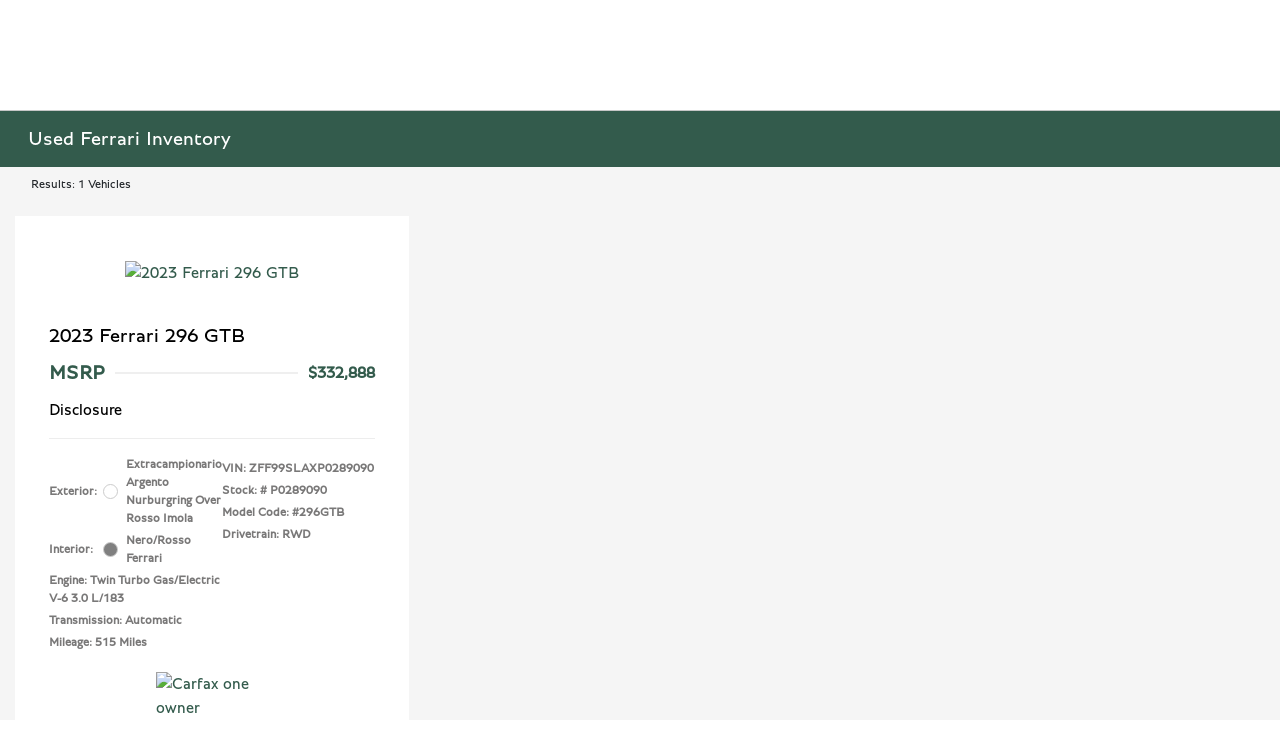

--- FILE ---
content_type: text/css
request_url: https://prod.cdn.secureoffersites.com/dist/p493/css/themes/Bentley/styles.css
body_size: 915
content:
.rounded-box,.rounded-buttons{border-radius:0}.rounded-left-top-radius{border-top-left-radius:0}.rounded-right-top-radius{border-top-right-radius:0}.rounded-right-bottom-radius{border-bottom-right-radius:0}.rounded-left-bottom-radius{border-bottom-left-radius:0}.wizard-backgroundcolor{background-color:rgba(0,0,0,.8)}.darkcolor-primary{background-color:#667a73}.secondary-highlight-color{background-color:#94c11d!important}.secondary-highlight-text-color{color:#94c11d}@font-face{font-display:swap;font-family:Bentley-Bold;src:url(https://prod.cdn.secureoffersites.com/common/themes/Bentley/fonts/Bentley-Bold.woff) format("opentype")}@font-face{font-display:swap;font-family:Bentley-Light;src:url(https://prod.cdn.secureoffersites.com/common/themes/Bentley/fonts/Bentley-Light.woff) format("opentype")}@font-face{font-display:swap;font-family:Bentley-Regular;src:url(https://prod.cdn.secureoffersites.com/common/themes/Bentley/fonts/Bentley-Regular.woff) format("opentype")}@font-face{font-display:swap;font-family:Bentley-SemiBold;src:url(https://prod.cdn.secureoffersites.com/common/themes/Bentley/fonts/Bentley-SemiBold.woff) format("opentype")}body{font-family:Bentley-Regular,sans-serif!important}.sidenav-dealer-info,.submenu-overlay,.user-after-login,.website-luxury-footer .footer{font-family:Bentley-Light,sans-serif!important}.website-luxury-footer .footer{background-color:#fff!important}.website-luxury-footer .footer-client-contact-info{color:#335b4c!important}.website-luxury-footer .footer-client-contact-info a{color:inherit!important}.website-luxury-footer .dynamicfooter h3{color:#727376!important;text-transform:uppercase!important}.website-luxury-footer .dynamicfooter li a{color:#335b4c!important;font-family:Bentley-Regular,sans-serif!important}.website-luxury-footer .footer-client-name{color:#000!important;font-family:Bentley-Regular,sans-serif!important}.website-luxury-footer ._theme_footer_icons,.website-luxury-footer .social-icons-withno-outline a{color:inherit!important}.website-luxury-footer a.contact-us-btn{background-color:#335b4c!important;color:#fff!important;text-transform:uppercase!important}.website-luxury-footer .footer-bottom-links{color:#727376!important}.website-luxury-footer .footer-bottom-links a{color:inherit!important}#website-luxury-mobile-footer{background-color:#fff!important;font-family:Bentley-Light,sans-serif!important}#website-luxury-mobile-footer ._theme_mobile_footer_h_tag_color{color:#000!important}#website-luxury-mobile-footer .mobile-dynamic-footer li a{color:#335b4c!important;font-family:Bentley-Regular,sans-serif!important}._theme_footer_border_color{border-color:#e0e2e8!important}._theme_footer_border{border-top:1px solid #232323!important}.sign-in-title{font-family:Bentley-Light,sans-serif!important;font-weight:400!important}.login-cont-icon ._theme_sign_in_icons_color{color:#94c11d!important}.close-login,.login .current-customer-form .input-class,.registerlink{font-family:Bentley-Light,sans-serif!important}.close-login,.registerlink{font-size:16px!important}.vehicle-specials-box-title{text-transform:uppercase!important}.vehicle-specials-box-price,.vehicle-specials-box-title{font-family:Bentley-Light,sans-serif!important}.luxury-vehicle-specials ul.slick-dots li.slick-active{background:#94c11d}#_luxury_template .vehicle-inventory-counts-section .inventory-vehicle-box-msrp,#_luxury_template .vehicle-inventory-counts-section .vehicle-count-title{font-family:Bentley-Light,sans-serif!important}#_luxury_template .slick-arrow{border-radius:unset!important;padding:15px 18px!important}#_luxury_template .VueCarousel-dot{opacity:.6!important}#_luxury_template .VueCarousel-dot--active{background-color:#94c11d!important}#_luxury_template .bently-build-price-details,#_luxury_template .mygarage_estimate_mileage,#_luxury_template .mygarage_estimate_trade_in_value{font-family:Bentley-Light,sans-serif!important}#_luxury_template ._theme_mygarage_profile_details_box.hover-border:hover>a{color:#a9bd79!important}#_luxury_template .profile-box,#_luxury_template .service-history-title,#_luxury_template .servicehistory-item-info{font-family:Bentley-Light,sans-serif!important}#_luxury_template .servicehistory-item-info{color:#5d6061!important;font-size:14px}#_luxury_template .vdp-header-section{background-color:#fff!important}#_luxury_template .vdp-header-section .vdp-header-menu .menu-item.darkcolor-primary{background-color:#94c11d!important}#_luxury_template .vdp-header-section .vdp-header-menu .menu-item.darkcolor-primary .text-white{color:#fff!important}#_luxury_template .vdp-header-section .action-item .text-white,#_luxury_template .vdp-header-section .vdp-header-menu .text-white{color:#000!important}#_luxury_template .luxury-contactus .contact-us-box-title{font-family:Bentley-Light,sans-serif!important}#_luxury_template .side-nav-menu-section li.item .side-nav-menu-item,#website-luxury-side-nav .side-nav-before-login .side-nav-sign-in-btn,#website-luxury-side-nav .side-nav-before-login .side-nav-sign-up-btn{text-transform:uppercase!important}.maps-get-directions{color:#5d6061!important;font-family:Bentley-Light,sans-serif!important}.goog-te-gadget-simple{font-family:Bentley-Regular,sans-serif!important}#researchmodelview .check-out-title,#researchmodelview .extordinary-vehicle-title,#researchmodelview .research_model-year_make,#researchmodelview .see-whats-new-title{text-transform:uppercase}#websiteluxury_landing .criss-cross-bg{background-image:url(https://prod.cdn.secureoffersites.com/dist/p493/bc9ba17dea4684b03df472240cdd8fee.png);background-repeat:repeat;background-size:15%}.custom-radio-btn input[type=radio]:checked+label:before{background-color:#335b4c!important}.model_highlights_content{background-image:url(https://prod.cdn.secureoffersites.com/dist/p493/bc9ba17dea4684b03df472240cdd8fee.png);background-repeat:repeat;background-size:10%;padding:50px 0!important}@media (max-width:600px){.model_highlights_content{padding:15px!important}}.lightbackground-primary{background-color:#346754!important}.lightbackground2-primary{background-color:#458069!important}

--- FILE ---
content_type: text/plain
request_url: https://www.google-analytics.com/j/collect?v=1&_v=j102&a=1040159463&t=pageview&_s=1&dl=https%3A%2F%2Fbentleyfortlauderdale.com%2Finventory%2Fused%2Fferrari&ul=en-us%40posix&dt=Used%20Ferrari%20for%20Sale%20in%20Fort%20Lauderdale%2C%20FL%20%7C%20Bentley%20Fort%20Lauderdale&sr=1280x720&vp=1280x720&_u=YADAAEABAAAAACAAI~&jid=1626337018&gjid=161866451&cid=779217911.1767309133&tid=UA-26917344-1&_gid=237215806.1767309135&_r=1&_slc=1&z=1707879681
body_size: -838
content:
2,cG-VYE2GHR8QT